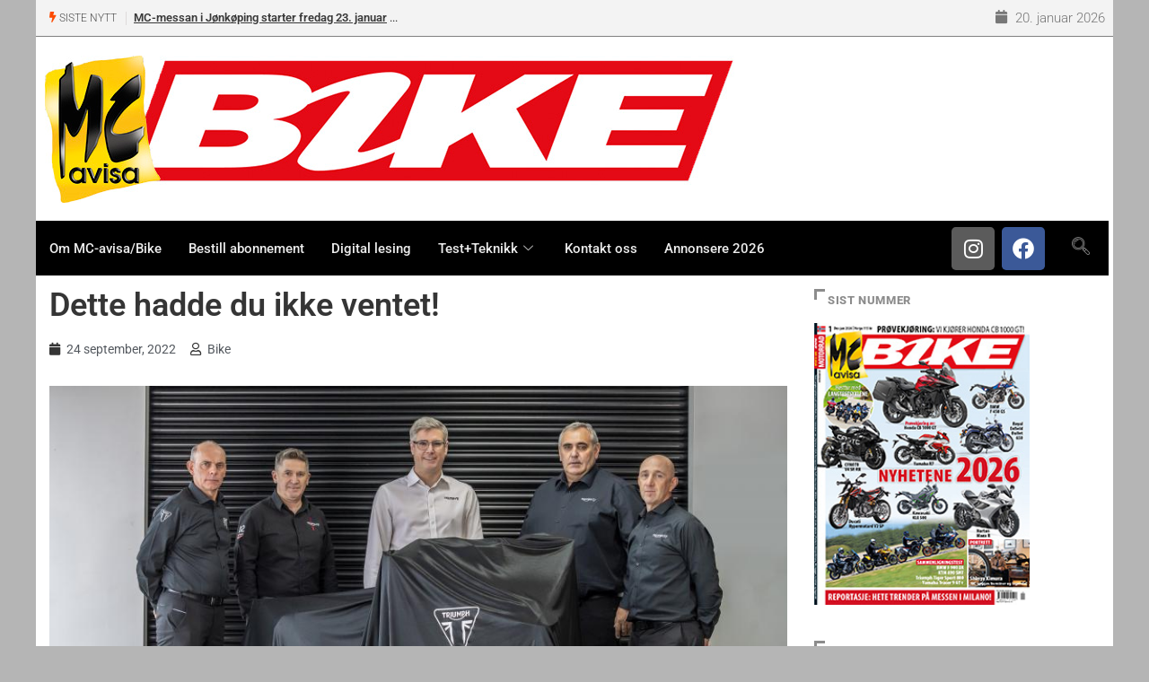

--- FILE ---
content_type: text/html; charset=utf-8
request_url: https://www.google.com/recaptcha/api2/anchor?ar=1&k=6Lca2aMUAAAAALiia3uujxL9ZQL3bwAlHN3D93Er&co=aHR0cHM6Ly93d3cuYmlrZS5ubzo0NDM.&hl=en&v=PoyoqOPhxBO7pBk68S4YbpHZ&size=invisible&anchor-ms=20000&execute-ms=30000&cb=9rk1ck5lbohp
body_size: 48684
content:
<!DOCTYPE HTML><html dir="ltr" lang="en"><head><meta http-equiv="Content-Type" content="text/html; charset=UTF-8">
<meta http-equiv="X-UA-Compatible" content="IE=edge">
<title>reCAPTCHA</title>
<style type="text/css">
/* cyrillic-ext */
@font-face {
  font-family: 'Roboto';
  font-style: normal;
  font-weight: 400;
  font-stretch: 100%;
  src: url(//fonts.gstatic.com/s/roboto/v48/KFO7CnqEu92Fr1ME7kSn66aGLdTylUAMa3GUBHMdazTgWw.woff2) format('woff2');
  unicode-range: U+0460-052F, U+1C80-1C8A, U+20B4, U+2DE0-2DFF, U+A640-A69F, U+FE2E-FE2F;
}
/* cyrillic */
@font-face {
  font-family: 'Roboto';
  font-style: normal;
  font-weight: 400;
  font-stretch: 100%;
  src: url(//fonts.gstatic.com/s/roboto/v48/KFO7CnqEu92Fr1ME7kSn66aGLdTylUAMa3iUBHMdazTgWw.woff2) format('woff2');
  unicode-range: U+0301, U+0400-045F, U+0490-0491, U+04B0-04B1, U+2116;
}
/* greek-ext */
@font-face {
  font-family: 'Roboto';
  font-style: normal;
  font-weight: 400;
  font-stretch: 100%;
  src: url(//fonts.gstatic.com/s/roboto/v48/KFO7CnqEu92Fr1ME7kSn66aGLdTylUAMa3CUBHMdazTgWw.woff2) format('woff2');
  unicode-range: U+1F00-1FFF;
}
/* greek */
@font-face {
  font-family: 'Roboto';
  font-style: normal;
  font-weight: 400;
  font-stretch: 100%;
  src: url(//fonts.gstatic.com/s/roboto/v48/KFO7CnqEu92Fr1ME7kSn66aGLdTylUAMa3-UBHMdazTgWw.woff2) format('woff2');
  unicode-range: U+0370-0377, U+037A-037F, U+0384-038A, U+038C, U+038E-03A1, U+03A3-03FF;
}
/* math */
@font-face {
  font-family: 'Roboto';
  font-style: normal;
  font-weight: 400;
  font-stretch: 100%;
  src: url(//fonts.gstatic.com/s/roboto/v48/KFO7CnqEu92Fr1ME7kSn66aGLdTylUAMawCUBHMdazTgWw.woff2) format('woff2');
  unicode-range: U+0302-0303, U+0305, U+0307-0308, U+0310, U+0312, U+0315, U+031A, U+0326-0327, U+032C, U+032F-0330, U+0332-0333, U+0338, U+033A, U+0346, U+034D, U+0391-03A1, U+03A3-03A9, U+03B1-03C9, U+03D1, U+03D5-03D6, U+03F0-03F1, U+03F4-03F5, U+2016-2017, U+2034-2038, U+203C, U+2040, U+2043, U+2047, U+2050, U+2057, U+205F, U+2070-2071, U+2074-208E, U+2090-209C, U+20D0-20DC, U+20E1, U+20E5-20EF, U+2100-2112, U+2114-2115, U+2117-2121, U+2123-214F, U+2190, U+2192, U+2194-21AE, U+21B0-21E5, U+21F1-21F2, U+21F4-2211, U+2213-2214, U+2216-22FF, U+2308-230B, U+2310, U+2319, U+231C-2321, U+2336-237A, U+237C, U+2395, U+239B-23B7, U+23D0, U+23DC-23E1, U+2474-2475, U+25AF, U+25B3, U+25B7, U+25BD, U+25C1, U+25CA, U+25CC, U+25FB, U+266D-266F, U+27C0-27FF, U+2900-2AFF, U+2B0E-2B11, U+2B30-2B4C, U+2BFE, U+3030, U+FF5B, U+FF5D, U+1D400-1D7FF, U+1EE00-1EEFF;
}
/* symbols */
@font-face {
  font-family: 'Roboto';
  font-style: normal;
  font-weight: 400;
  font-stretch: 100%;
  src: url(//fonts.gstatic.com/s/roboto/v48/KFO7CnqEu92Fr1ME7kSn66aGLdTylUAMaxKUBHMdazTgWw.woff2) format('woff2');
  unicode-range: U+0001-000C, U+000E-001F, U+007F-009F, U+20DD-20E0, U+20E2-20E4, U+2150-218F, U+2190, U+2192, U+2194-2199, U+21AF, U+21E6-21F0, U+21F3, U+2218-2219, U+2299, U+22C4-22C6, U+2300-243F, U+2440-244A, U+2460-24FF, U+25A0-27BF, U+2800-28FF, U+2921-2922, U+2981, U+29BF, U+29EB, U+2B00-2BFF, U+4DC0-4DFF, U+FFF9-FFFB, U+10140-1018E, U+10190-1019C, U+101A0, U+101D0-101FD, U+102E0-102FB, U+10E60-10E7E, U+1D2C0-1D2D3, U+1D2E0-1D37F, U+1F000-1F0FF, U+1F100-1F1AD, U+1F1E6-1F1FF, U+1F30D-1F30F, U+1F315, U+1F31C, U+1F31E, U+1F320-1F32C, U+1F336, U+1F378, U+1F37D, U+1F382, U+1F393-1F39F, U+1F3A7-1F3A8, U+1F3AC-1F3AF, U+1F3C2, U+1F3C4-1F3C6, U+1F3CA-1F3CE, U+1F3D4-1F3E0, U+1F3ED, U+1F3F1-1F3F3, U+1F3F5-1F3F7, U+1F408, U+1F415, U+1F41F, U+1F426, U+1F43F, U+1F441-1F442, U+1F444, U+1F446-1F449, U+1F44C-1F44E, U+1F453, U+1F46A, U+1F47D, U+1F4A3, U+1F4B0, U+1F4B3, U+1F4B9, U+1F4BB, U+1F4BF, U+1F4C8-1F4CB, U+1F4D6, U+1F4DA, U+1F4DF, U+1F4E3-1F4E6, U+1F4EA-1F4ED, U+1F4F7, U+1F4F9-1F4FB, U+1F4FD-1F4FE, U+1F503, U+1F507-1F50B, U+1F50D, U+1F512-1F513, U+1F53E-1F54A, U+1F54F-1F5FA, U+1F610, U+1F650-1F67F, U+1F687, U+1F68D, U+1F691, U+1F694, U+1F698, U+1F6AD, U+1F6B2, U+1F6B9-1F6BA, U+1F6BC, U+1F6C6-1F6CF, U+1F6D3-1F6D7, U+1F6E0-1F6EA, U+1F6F0-1F6F3, U+1F6F7-1F6FC, U+1F700-1F7FF, U+1F800-1F80B, U+1F810-1F847, U+1F850-1F859, U+1F860-1F887, U+1F890-1F8AD, U+1F8B0-1F8BB, U+1F8C0-1F8C1, U+1F900-1F90B, U+1F93B, U+1F946, U+1F984, U+1F996, U+1F9E9, U+1FA00-1FA6F, U+1FA70-1FA7C, U+1FA80-1FA89, U+1FA8F-1FAC6, U+1FACE-1FADC, U+1FADF-1FAE9, U+1FAF0-1FAF8, U+1FB00-1FBFF;
}
/* vietnamese */
@font-face {
  font-family: 'Roboto';
  font-style: normal;
  font-weight: 400;
  font-stretch: 100%;
  src: url(//fonts.gstatic.com/s/roboto/v48/KFO7CnqEu92Fr1ME7kSn66aGLdTylUAMa3OUBHMdazTgWw.woff2) format('woff2');
  unicode-range: U+0102-0103, U+0110-0111, U+0128-0129, U+0168-0169, U+01A0-01A1, U+01AF-01B0, U+0300-0301, U+0303-0304, U+0308-0309, U+0323, U+0329, U+1EA0-1EF9, U+20AB;
}
/* latin-ext */
@font-face {
  font-family: 'Roboto';
  font-style: normal;
  font-weight: 400;
  font-stretch: 100%;
  src: url(//fonts.gstatic.com/s/roboto/v48/KFO7CnqEu92Fr1ME7kSn66aGLdTylUAMa3KUBHMdazTgWw.woff2) format('woff2');
  unicode-range: U+0100-02BA, U+02BD-02C5, U+02C7-02CC, U+02CE-02D7, U+02DD-02FF, U+0304, U+0308, U+0329, U+1D00-1DBF, U+1E00-1E9F, U+1EF2-1EFF, U+2020, U+20A0-20AB, U+20AD-20C0, U+2113, U+2C60-2C7F, U+A720-A7FF;
}
/* latin */
@font-face {
  font-family: 'Roboto';
  font-style: normal;
  font-weight: 400;
  font-stretch: 100%;
  src: url(//fonts.gstatic.com/s/roboto/v48/KFO7CnqEu92Fr1ME7kSn66aGLdTylUAMa3yUBHMdazQ.woff2) format('woff2');
  unicode-range: U+0000-00FF, U+0131, U+0152-0153, U+02BB-02BC, U+02C6, U+02DA, U+02DC, U+0304, U+0308, U+0329, U+2000-206F, U+20AC, U+2122, U+2191, U+2193, U+2212, U+2215, U+FEFF, U+FFFD;
}
/* cyrillic-ext */
@font-face {
  font-family: 'Roboto';
  font-style: normal;
  font-weight: 500;
  font-stretch: 100%;
  src: url(//fonts.gstatic.com/s/roboto/v48/KFO7CnqEu92Fr1ME7kSn66aGLdTylUAMa3GUBHMdazTgWw.woff2) format('woff2');
  unicode-range: U+0460-052F, U+1C80-1C8A, U+20B4, U+2DE0-2DFF, U+A640-A69F, U+FE2E-FE2F;
}
/* cyrillic */
@font-face {
  font-family: 'Roboto';
  font-style: normal;
  font-weight: 500;
  font-stretch: 100%;
  src: url(//fonts.gstatic.com/s/roboto/v48/KFO7CnqEu92Fr1ME7kSn66aGLdTylUAMa3iUBHMdazTgWw.woff2) format('woff2');
  unicode-range: U+0301, U+0400-045F, U+0490-0491, U+04B0-04B1, U+2116;
}
/* greek-ext */
@font-face {
  font-family: 'Roboto';
  font-style: normal;
  font-weight: 500;
  font-stretch: 100%;
  src: url(//fonts.gstatic.com/s/roboto/v48/KFO7CnqEu92Fr1ME7kSn66aGLdTylUAMa3CUBHMdazTgWw.woff2) format('woff2');
  unicode-range: U+1F00-1FFF;
}
/* greek */
@font-face {
  font-family: 'Roboto';
  font-style: normal;
  font-weight: 500;
  font-stretch: 100%;
  src: url(//fonts.gstatic.com/s/roboto/v48/KFO7CnqEu92Fr1ME7kSn66aGLdTylUAMa3-UBHMdazTgWw.woff2) format('woff2');
  unicode-range: U+0370-0377, U+037A-037F, U+0384-038A, U+038C, U+038E-03A1, U+03A3-03FF;
}
/* math */
@font-face {
  font-family: 'Roboto';
  font-style: normal;
  font-weight: 500;
  font-stretch: 100%;
  src: url(//fonts.gstatic.com/s/roboto/v48/KFO7CnqEu92Fr1ME7kSn66aGLdTylUAMawCUBHMdazTgWw.woff2) format('woff2');
  unicode-range: U+0302-0303, U+0305, U+0307-0308, U+0310, U+0312, U+0315, U+031A, U+0326-0327, U+032C, U+032F-0330, U+0332-0333, U+0338, U+033A, U+0346, U+034D, U+0391-03A1, U+03A3-03A9, U+03B1-03C9, U+03D1, U+03D5-03D6, U+03F0-03F1, U+03F4-03F5, U+2016-2017, U+2034-2038, U+203C, U+2040, U+2043, U+2047, U+2050, U+2057, U+205F, U+2070-2071, U+2074-208E, U+2090-209C, U+20D0-20DC, U+20E1, U+20E5-20EF, U+2100-2112, U+2114-2115, U+2117-2121, U+2123-214F, U+2190, U+2192, U+2194-21AE, U+21B0-21E5, U+21F1-21F2, U+21F4-2211, U+2213-2214, U+2216-22FF, U+2308-230B, U+2310, U+2319, U+231C-2321, U+2336-237A, U+237C, U+2395, U+239B-23B7, U+23D0, U+23DC-23E1, U+2474-2475, U+25AF, U+25B3, U+25B7, U+25BD, U+25C1, U+25CA, U+25CC, U+25FB, U+266D-266F, U+27C0-27FF, U+2900-2AFF, U+2B0E-2B11, U+2B30-2B4C, U+2BFE, U+3030, U+FF5B, U+FF5D, U+1D400-1D7FF, U+1EE00-1EEFF;
}
/* symbols */
@font-face {
  font-family: 'Roboto';
  font-style: normal;
  font-weight: 500;
  font-stretch: 100%;
  src: url(//fonts.gstatic.com/s/roboto/v48/KFO7CnqEu92Fr1ME7kSn66aGLdTylUAMaxKUBHMdazTgWw.woff2) format('woff2');
  unicode-range: U+0001-000C, U+000E-001F, U+007F-009F, U+20DD-20E0, U+20E2-20E4, U+2150-218F, U+2190, U+2192, U+2194-2199, U+21AF, U+21E6-21F0, U+21F3, U+2218-2219, U+2299, U+22C4-22C6, U+2300-243F, U+2440-244A, U+2460-24FF, U+25A0-27BF, U+2800-28FF, U+2921-2922, U+2981, U+29BF, U+29EB, U+2B00-2BFF, U+4DC0-4DFF, U+FFF9-FFFB, U+10140-1018E, U+10190-1019C, U+101A0, U+101D0-101FD, U+102E0-102FB, U+10E60-10E7E, U+1D2C0-1D2D3, U+1D2E0-1D37F, U+1F000-1F0FF, U+1F100-1F1AD, U+1F1E6-1F1FF, U+1F30D-1F30F, U+1F315, U+1F31C, U+1F31E, U+1F320-1F32C, U+1F336, U+1F378, U+1F37D, U+1F382, U+1F393-1F39F, U+1F3A7-1F3A8, U+1F3AC-1F3AF, U+1F3C2, U+1F3C4-1F3C6, U+1F3CA-1F3CE, U+1F3D4-1F3E0, U+1F3ED, U+1F3F1-1F3F3, U+1F3F5-1F3F7, U+1F408, U+1F415, U+1F41F, U+1F426, U+1F43F, U+1F441-1F442, U+1F444, U+1F446-1F449, U+1F44C-1F44E, U+1F453, U+1F46A, U+1F47D, U+1F4A3, U+1F4B0, U+1F4B3, U+1F4B9, U+1F4BB, U+1F4BF, U+1F4C8-1F4CB, U+1F4D6, U+1F4DA, U+1F4DF, U+1F4E3-1F4E6, U+1F4EA-1F4ED, U+1F4F7, U+1F4F9-1F4FB, U+1F4FD-1F4FE, U+1F503, U+1F507-1F50B, U+1F50D, U+1F512-1F513, U+1F53E-1F54A, U+1F54F-1F5FA, U+1F610, U+1F650-1F67F, U+1F687, U+1F68D, U+1F691, U+1F694, U+1F698, U+1F6AD, U+1F6B2, U+1F6B9-1F6BA, U+1F6BC, U+1F6C6-1F6CF, U+1F6D3-1F6D7, U+1F6E0-1F6EA, U+1F6F0-1F6F3, U+1F6F7-1F6FC, U+1F700-1F7FF, U+1F800-1F80B, U+1F810-1F847, U+1F850-1F859, U+1F860-1F887, U+1F890-1F8AD, U+1F8B0-1F8BB, U+1F8C0-1F8C1, U+1F900-1F90B, U+1F93B, U+1F946, U+1F984, U+1F996, U+1F9E9, U+1FA00-1FA6F, U+1FA70-1FA7C, U+1FA80-1FA89, U+1FA8F-1FAC6, U+1FACE-1FADC, U+1FADF-1FAE9, U+1FAF0-1FAF8, U+1FB00-1FBFF;
}
/* vietnamese */
@font-face {
  font-family: 'Roboto';
  font-style: normal;
  font-weight: 500;
  font-stretch: 100%;
  src: url(//fonts.gstatic.com/s/roboto/v48/KFO7CnqEu92Fr1ME7kSn66aGLdTylUAMa3OUBHMdazTgWw.woff2) format('woff2');
  unicode-range: U+0102-0103, U+0110-0111, U+0128-0129, U+0168-0169, U+01A0-01A1, U+01AF-01B0, U+0300-0301, U+0303-0304, U+0308-0309, U+0323, U+0329, U+1EA0-1EF9, U+20AB;
}
/* latin-ext */
@font-face {
  font-family: 'Roboto';
  font-style: normal;
  font-weight: 500;
  font-stretch: 100%;
  src: url(//fonts.gstatic.com/s/roboto/v48/KFO7CnqEu92Fr1ME7kSn66aGLdTylUAMa3KUBHMdazTgWw.woff2) format('woff2');
  unicode-range: U+0100-02BA, U+02BD-02C5, U+02C7-02CC, U+02CE-02D7, U+02DD-02FF, U+0304, U+0308, U+0329, U+1D00-1DBF, U+1E00-1E9F, U+1EF2-1EFF, U+2020, U+20A0-20AB, U+20AD-20C0, U+2113, U+2C60-2C7F, U+A720-A7FF;
}
/* latin */
@font-face {
  font-family: 'Roboto';
  font-style: normal;
  font-weight: 500;
  font-stretch: 100%;
  src: url(//fonts.gstatic.com/s/roboto/v48/KFO7CnqEu92Fr1ME7kSn66aGLdTylUAMa3yUBHMdazQ.woff2) format('woff2');
  unicode-range: U+0000-00FF, U+0131, U+0152-0153, U+02BB-02BC, U+02C6, U+02DA, U+02DC, U+0304, U+0308, U+0329, U+2000-206F, U+20AC, U+2122, U+2191, U+2193, U+2212, U+2215, U+FEFF, U+FFFD;
}
/* cyrillic-ext */
@font-face {
  font-family: 'Roboto';
  font-style: normal;
  font-weight: 900;
  font-stretch: 100%;
  src: url(//fonts.gstatic.com/s/roboto/v48/KFO7CnqEu92Fr1ME7kSn66aGLdTylUAMa3GUBHMdazTgWw.woff2) format('woff2');
  unicode-range: U+0460-052F, U+1C80-1C8A, U+20B4, U+2DE0-2DFF, U+A640-A69F, U+FE2E-FE2F;
}
/* cyrillic */
@font-face {
  font-family: 'Roboto';
  font-style: normal;
  font-weight: 900;
  font-stretch: 100%;
  src: url(//fonts.gstatic.com/s/roboto/v48/KFO7CnqEu92Fr1ME7kSn66aGLdTylUAMa3iUBHMdazTgWw.woff2) format('woff2');
  unicode-range: U+0301, U+0400-045F, U+0490-0491, U+04B0-04B1, U+2116;
}
/* greek-ext */
@font-face {
  font-family: 'Roboto';
  font-style: normal;
  font-weight: 900;
  font-stretch: 100%;
  src: url(//fonts.gstatic.com/s/roboto/v48/KFO7CnqEu92Fr1ME7kSn66aGLdTylUAMa3CUBHMdazTgWw.woff2) format('woff2');
  unicode-range: U+1F00-1FFF;
}
/* greek */
@font-face {
  font-family: 'Roboto';
  font-style: normal;
  font-weight: 900;
  font-stretch: 100%;
  src: url(//fonts.gstatic.com/s/roboto/v48/KFO7CnqEu92Fr1ME7kSn66aGLdTylUAMa3-UBHMdazTgWw.woff2) format('woff2');
  unicode-range: U+0370-0377, U+037A-037F, U+0384-038A, U+038C, U+038E-03A1, U+03A3-03FF;
}
/* math */
@font-face {
  font-family: 'Roboto';
  font-style: normal;
  font-weight: 900;
  font-stretch: 100%;
  src: url(//fonts.gstatic.com/s/roboto/v48/KFO7CnqEu92Fr1ME7kSn66aGLdTylUAMawCUBHMdazTgWw.woff2) format('woff2');
  unicode-range: U+0302-0303, U+0305, U+0307-0308, U+0310, U+0312, U+0315, U+031A, U+0326-0327, U+032C, U+032F-0330, U+0332-0333, U+0338, U+033A, U+0346, U+034D, U+0391-03A1, U+03A3-03A9, U+03B1-03C9, U+03D1, U+03D5-03D6, U+03F0-03F1, U+03F4-03F5, U+2016-2017, U+2034-2038, U+203C, U+2040, U+2043, U+2047, U+2050, U+2057, U+205F, U+2070-2071, U+2074-208E, U+2090-209C, U+20D0-20DC, U+20E1, U+20E5-20EF, U+2100-2112, U+2114-2115, U+2117-2121, U+2123-214F, U+2190, U+2192, U+2194-21AE, U+21B0-21E5, U+21F1-21F2, U+21F4-2211, U+2213-2214, U+2216-22FF, U+2308-230B, U+2310, U+2319, U+231C-2321, U+2336-237A, U+237C, U+2395, U+239B-23B7, U+23D0, U+23DC-23E1, U+2474-2475, U+25AF, U+25B3, U+25B7, U+25BD, U+25C1, U+25CA, U+25CC, U+25FB, U+266D-266F, U+27C0-27FF, U+2900-2AFF, U+2B0E-2B11, U+2B30-2B4C, U+2BFE, U+3030, U+FF5B, U+FF5D, U+1D400-1D7FF, U+1EE00-1EEFF;
}
/* symbols */
@font-face {
  font-family: 'Roboto';
  font-style: normal;
  font-weight: 900;
  font-stretch: 100%;
  src: url(//fonts.gstatic.com/s/roboto/v48/KFO7CnqEu92Fr1ME7kSn66aGLdTylUAMaxKUBHMdazTgWw.woff2) format('woff2');
  unicode-range: U+0001-000C, U+000E-001F, U+007F-009F, U+20DD-20E0, U+20E2-20E4, U+2150-218F, U+2190, U+2192, U+2194-2199, U+21AF, U+21E6-21F0, U+21F3, U+2218-2219, U+2299, U+22C4-22C6, U+2300-243F, U+2440-244A, U+2460-24FF, U+25A0-27BF, U+2800-28FF, U+2921-2922, U+2981, U+29BF, U+29EB, U+2B00-2BFF, U+4DC0-4DFF, U+FFF9-FFFB, U+10140-1018E, U+10190-1019C, U+101A0, U+101D0-101FD, U+102E0-102FB, U+10E60-10E7E, U+1D2C0-1D2D3, U+1D2E0-1D37F, U+1F000-1F0FF, U+1F100-1F1AD, U+1F1E6-1F1FF, U+1F30D-1F30F, U+1F315, U+1F31C, U+1F31E, U+1F320-1F32C, U+1F336, U+1F378, U+1F37D, U+1F382, U+1F393-1F39F, U+1F3A7-1F3A8, U+1F3AC-1F3AF, U+1F3C2, U+1F3C4-1F3C6, U+1F3CA-1F3CE, U+1F3D4-1F3E0, U+1F3ED, U+1F3F1-1F3F3, U+1F3F5-1F3F7, U+1F408, U+1F415, U+1F41F, U+1F426, U+1F43F, U+1F441-1F442, U+1F444, U+1F446-1F449, U+1F44C-1F44E, U+1F453, U+1F46A, U+1F47D, U+1F4A3, U+1F4B0, U+1F4B3, U+1F4B9, U+1F4BB, U+1F4BF, U+1F4C8-1F4CB, U+1F4D6, U+1F4DA, U+1F4DF, U+1F4E3-1F4E6, U+1F4EA-1F4ED, U+1F4F7, U+1F4F9-1F4FB, U+1F4FD-1F4FE, U+1F503, U+1F507-1F50B, U+1F50D, U+1F512-1F513, U+1F53E-1F54A, U+1F54F-1F5FA, U+1F610, U+1F650-1F67F, U+1F687, U+1F68D, U+1F691, U+1F694, U+1F698, U+1F6AD, U+1F6B2, U+1F6B9-1F6BA, U+1F6BC, U+1F6C6-1F6CF, U+1F6D3-1F6D7, U+1F6E0-1F6EA, U+1F6F0-1F6F3, U+1F6F7-1F6FC, U+1F700-1F7FF, U+1F800-1F80B, U+1F810-1F847, U+1F850-1F859, U+1F860-1F887, U+1F890-1F8AD, U+1F8B0-1F8BB, U+1F8C0-1F8C1, U+1F900-1F90B, U+1F93B, U+1F946, U+1F984, U+1F996, U+1F9E9, U+1FA00-1FA6F, U+1FA70-1FA7C, U+1FA80-1FA89, U+1FA8F-1FAC6, U+1FACE-1FADC, U+1FADF-1FAE9, U+1FAF0-1FAF8, U+1FB00-1FBFF;
}
/* vietnamese */
@font-face {
  font-family: 'Roboto';
  font-style: normal;
  font-weight: 900;
  font-stretch: 100%;
  src: url(//fonts.gstatic.com/s/roboto/v48/KFO7CnqEu92Fr1ME7kSn66aGLdTylUAMa3OUBHMdazTgWw.woff2) format('woff2');
  unicode-range: U+0102-0103, U+0110-0111, U+0128-0129, U+0168-0169, U+01A0-01A1, U+01AF-01B0, U+0300-0301, U+0303-0304, U+0308-0309, U+0323, U+0329, U+1EA0-1EF9, U+20AB;
}
/* latin-ext */
@font-face {
  font-family: 'Roboto';
  font-style: normal;
  font-weight: 900;
  font-stretch: 100%;
  src: url(//fonts.gstatic.com/s/roboto/v48/KFO7CnqEu92Fr1ME7kSn66aGLdTylUAMa3KUBHMdazTgWw.woff2) format('woff2');
  unicode-range: U+0100-02BA, U+02BD-02C5, U+02C7-02CC, U+02CE-02D7, U+02DD-02FF, U+0304, U+0308, U+0329, U+1D00-1DBF, U+1E00-1E9F, U+1EF2-1EFF, U+2020, U+20A0-20AB, U+20AD-20C0, U+2113, U+2C60-2C7F, U+A720-A7FF;
}
/* latin */
@font-face {
  font-family: 'Roboto';
  font-style: normal;
  font-weight: 900;
  font-stretch: 100%;
  src: url(//fonts.gstatic.com/s/roboto/v48/KFO7CnqEu92Fr1ME7kSn66aGLdTylUAMa3yUBHMdazQ.woff2) format('woff2');
  unicode-range: U+0000-00FF, U+0131, U+0152-0153, U+02BB-02BC, U+02C6, U+02DA, U+02DC, U+0304, U+0308, U+0329, U+2000-206F, U+20AC, U+2122, U+2191, U+2193, U+2212, U+2215, U+FEFF, U+FFFD;
}

</style>
<link rel="stylesheet" type="text/css" href="https://www.gstatic.com/recaptcha/releases/PoyoqOPhxBO7pBk68S4YbpHZ/styles__ltr.css">
<script nonce="vqpzBVXWj3RqrseB0049Mg" type="text/javascript">window['__recaptcha_api'] = 'https://www.google.com/recaptcha/api2/';</script>
<script type="text/javascript" src="https://www.gstatic.com/recaptcha/releases/PoyoqOPhxBO7pBk68S4YbpHZ/recaptcha__en.js" nonce="vqpzBVXWj3RqrseB0049Mg">
      
    </script></head>
<body><div id="rc-anchor-alert" class="rc-anchor-alert"></div>
<input type="hidden" id="recaptcha-token" value="[base64]">
<script type="text/javascript" nonce="vqpzBVXWj3RqrseB0049Mg">
      recaptcha.anchor.Main.init("[\x22ainput\x22,[\x22bgdata\x22,\x22\x22,\[base64]/[base64]/[base64]/KE4oMTI0LHYsdi5HKSxMWihsLHYpKTpOKDEyNCx2LGwpLFYpLHYpLFQpKSxGKDE3MSx2KX0scjc9ZnVuY3Rpb24obCl7cmV0dXJuIGx9LEM9ZnVuY3Rpb24obCxWLHYpe04odixsLFYpLFZbYWtdPTI3OTZ9LG49ZnVuY3Rpb24obCxWKXtWLlg9KChWLlg/[base64]/[base64]/[base64]/[base64]/[base64]/[base64]/[base64]/[base64]/[base64]/[base64]/[base64]\\u003d\x22,\[base64]\\u003d\\u003d\x22,\x22wpbDnsK7wpXDksKAwrXCl15uNxzCl8OIfcKmFUl3woJBwr/ChMKZw7/DiSzCksKlwoPDhwtpEVMBJHjCoUPDisOiw51swrYfE8Kdwq/[base64]/DhcKWw4YhXxZXwoJSFDLCqy7Cgy3ChBl0w4ANXsKWwrPDohpFwrF0OUHDvzrCl8KQDVFzw5gdVMKhwrM0RMKRw7A4B13CjnDDvBBOwo3DqMKow5MIw4d9DD/DrMOTw6/DoxM4wrLCuj/[base64]/[base64]/DkMKBwqRdIHzDg35pw6dUw4LDsXEBw6IEe1VOVXnClyAuP8KTJMKbw6hqQ8Oqw7/[base64]/DicOmwrkIw4YxecKGEU7Cq8KOLcOvwo3DpzMewp/DrsKXJSkSecO/JGgbTsOda0nDo8KNw5XDiXVQOywAw5rCjsOlw6Bwwr3DpETCsSZpw4jCvgduw65RZxMQQ3rCpcKww5fChcKew5MRNwfCkg8Lwr9+CMKmQ8KZwojCvCIxfALChW7DjH88w5wzw7/[base64]/[base64]/CoQQsQG/DhhHDisKAL8KLMDQtw4I8cRPCn1Z+wqYzw6TDicKbNULCqG7Dh8KDTsKVYsO0wr84UcOMAMK/KRDDvG1dcsOHwpHCkj0Qw4TDhcOLesKUbMKDJFBdw5lrw7hzw5M2MyMdJEXCszXCicOxDTE7w7/Ci8OswrLCtFRLwooVwrXDry/Dkj8KwrTClMODE8OUB8Kqw5k3V8K3wo4zwqbCrcKtTAEnZ8KwBMK5w4zDqVoGw5Z3wprCrWzDjnNWTMKlw5gHwoUgL0XDpsO8cmTDulx8dcKDVlDDuXjCmHjDmQVpF8KDN8Kbw7rDgMK9w6TDjsKUG8KDw7/CjRvDs2TDgSh3wpJhw5RFwr5yIMKGw63DoMOQJ8KYw7vCnDLDoMKUbcOJwrrDvsOrw5LCqsKDw7tew4spwoIlbjrDhi/DiVsWTcKlDsKfW8O/w6bDhh1pw7FMZgvCjhkJw6gfFQ/DncKJwpnDocOEwpzDmy0dw6fCoMOvW8Olw7llw4c/H8K8w5BcGsKnwq7DtnLCq8K4w6nCmjcQNsK5wpZuFBLDpsK/J27DpsO/MnV/VSTDo27CnmFCw4EvdsKtUMOHw5TCt8KiLVrDksO/wqHDvsKtw7F+w7dzfMK1wr/CvsKlw6rDs2bCm8K/CSx7a3PDtMOewpAJLwE7wqPDkW5wasKOw6M8UcKCemXChxPCsmDDsW8YJSHDicOQwpJ0LcOyQzjCicKsM1h0wqjDlMKtwoPDonvDq1pcw6UoXcKAFsOnZQI4wprCgw3DosObAF/[base64]/w7jCq8KeAcOvfhLCmTzDpMO3wr/DghjDlcO1wqEtFSPDqiRDwq8DBsOWw6UuwrVGL27CrcOAXMOpwpAQRhcAw5bCscOCGgnCl8Olw77Dg2XDpcK6AGZJwrJLw5wqbcOWw7J6Sl7CiDVNw7UfacORV1/CmTXCiyfCr1UZX8KSGsOQLcOBesKHNsO9wpdQe3EnZh7Ci8K0OxHDusKvw4rCoE3CgsOqw6p1RRnCsXHCulR2woEPUsKxacOIwpVPV3Q/QsKSwrp+B8K3ehnDpwXDugc6KQg/eMKYwod6QcKfwpBlwpZTw5/[base64]/DhzfDhy95wqzCtjtdwpTDr8O6D8OTf8KQACbDknLDisOjDsKIwpRxw4/CicKkwonDr0kPGsOTPXHCgXPCmlnCinDCuFwnwqwuPsKzw5DDpcKKwo9gXWHCtH1GFVjDq8OGW8K8fSliwo4TQcOGbsOLwrLCssOkCBfCisKvw5TDt258w6LCqcOcEMKfY8KGDWPCmcKsd8KAahYpwrhNwpPCj8OTG8OsAMOEwo/Cry3CvlEnw5TChwPDsiJ4w4rChwASw6BbXmAWw50Bw6BcC0LDlTXChcKjw7TCvFjCtcKjEMOkAUgwI8KKJMKAwqfDj2HCicO8JsKwLxrCscK6wp/DgMKEDA/CosO/[base64]/DgsOEw7DDrUnDuD7Cpl/[base64]/[base64]/wpAYwp7CkQUKeg0yQMKvwofDnWnCs8K5wqnDnyTDsHHCmU4Ewo/DpQZ3woXDlQM/Z8OeI24La8KFU8K2GjrDgMKWD8O4wofDlMKDMw5mwoJtRwZdw5Ndw4LCqcOCw47DjC7Du8K3w6pObcODTULCmsOCcGBdwoTCtnDCn8KfMsKtWmtyGh/DmsONw4TCnUrCuyfDm8Osw7IBJMOCwqTCojfCsQgOw4NDB8Krwr3Cn8KLw4jDpMODaBfDp8OoRzDDujFjBMKHw40bL2R6DyEDw6phw5AzYHYYwprDmsOxNWjCsRhDesOfQQHDuMOrX8KGwo4hPybDv8OdJwvCosKFBVg/VMOIEsKgEcK2w47DusOrw75ZRcOgW8Ohw60FC23DlMK/cVnDqy90wqIWw4hnC1zCr2l6wpciawXCkQbCj8ONwrc4w4lkP8KTIcK7fMOvYsOww4zDi8OdwobCpyYkwoQoJGM7SAkwWsKLf8KZcsKcdsKIIzdfwqIOwofCtMKuNcOYVMO/wrNEJsOIwos/w6vCicOdwrJ2w6ARwrTDpTAxSw/[base64]/wqMvAjgvw6gXfCnCo0bDkVQbw4XDn8KfEjPCiCMsRMOWPsOfwoHDniARw7piw6XCoxpODsOTwpPCq8OOwp/[base64]/CgsOnOcKCwqXCvQbDv8KCwrkGI8KYG30pw77CrsOtwojCnUbDrj51w5HDmQwCw4JGwrnCrsOKEFLCmMKBw7hvwr3DgS9afwjCujDDscKpw77DuMKLBsKpwqd3GsOlwrTDkMOPShPDu0jCsnVNwrDDnArDp8KmPShNAWbCjMOAaMKbYQrCvhDCp8KrwrMLwqDCoS/Dn3A3w4nDg2fCmBDDosOMXMK/w5XDh30KPTLCmE80CcORTsKbVEUOIX/DoG8TdETCpycgw7ZSwrbCr8KwS8ODwoTCo8O/[base64]/Dsg4Vw4bCt2nDjsKGScKJwocSwr3CnsKwV8OQScKmwr9Ce3bCvR5TGcKbVsOVMMK7wrIoADTCmcOub8Kyw5jCvcO1wpw2YS1bw53CvMKtCcODwqQpbwjDsC7Cg8KKQ8ORBmcqw6zDp8Kuw7o9Y8OZw5hkH8O2w5FnNsKiw6FlE8KHaRocwrdIw6/CnsKUwp7CsMKwT8O/wqnDn19Xw5HCh2zCn8K6c8KqM8OtwrIZTMKQFMKQwrcEesOvw7LDmcO5RAAOw5xwKcOmwpZJw7VUwr3DnzjCsX/CusKdwp3Cu8KJwpjCqnLClsKaw7vCusK0csKlQDVfBnE0LWbCkQcvw4vCniHCoMO3XVIVVMKBChPCoRnClTrDocObMsKBehnDtcK6VD3CgcOtHcOfdkHCplnDowTDpTl9I8KhwpInwrrCssK/w5XChF7Cq001JANVBnFbSsK2BBB5wpDCrMKbECk+BMOwcjtGwrTDpMOvwrtuw5HDkXzDsRHCosKJHmjDjXUmNEYKPBIfw6QVw47CgCDCu8O3wp/[base64]/wqjDuCvCkFfDrU1kSg/[base64]/b8OCwpE7GMOpGcK2w6NQw77ClcK4w67DtwbDgsOObcKHZxpjYSbDn8OERMOsw6XCk8Kawo9sw7rDuTVnIxPCmHUUb2EmAHsnw4MoFcOXwrdmKyLCgCvDucOowr91wrZIFsKHZE/DgAQGXcOtTTtUwo/CscO/[base64]/DrhUGTUQbw617wqrDj8KvwqkMFcOmwqDDkBsxwq7DkUfDkBHDjcKrw78Dwp0LQlp+wpFDOsOOw4E3aV3Ds0rCpkFow4l3woplSBDDuRnDu8Kqwp5/HcORwrHCocK4SCYCw5xzbh5jw4kUJcK/[base64]/[base64]/Cu0YXw7M3AcKdBQfCosODwprCqcOfeMKNWsK+PFt0w4pnwqcvI8O3w5/Dk0HDpTxVEsKxJ8KZwqTDrMOzwqbCpsOsw4DCg8KJccKXDxw0OMKON2rDjMKUw6gAfxUzDXLDpMKXw4TDnxBEw7Zbw4sTYxrClsOAw5HCh8KxwqpBOMKewq/[base64]/DmcOgwo/[base64]/DmMKIwofCgA7Dl3xELjzCjBsPw7d1w64IwozCgR/[base64]/Dl8OJwpZ3STjCjcOOQC1Jwp3DkMKawp8Pw5HCoDkrw7gBwqVINFXDihgqw4rDtsOJD8Kcw6JKFR1OAwvCrMKSPVHCisOTJUl7wpjCgHxUw6nCmsOQccOzw7rCrMO4fEw1JcOLwoYdZ8OnUEAfYMOKw5fCjcOhw5fCs8KgEsKfwpQNKcK/wpTCjQfDpcOnZjPDixtDwrp/wr/CkcORwqNhYG/DnsOxMzh2EUd4wqHDrE1Iw6PChcKbdsOPETZVw7UEFMKBw7/DicOKwpvDu8K6GEpZWx9DASQQw6fCqQRgJcOjw4MLwpd8Z8KoFMK1Z8KBw5zDmsK6MMO+wpjCusKLwrovw5Vtw4wIEsKwbAMwwrPDisOWw7HChsKdwrjConvDpy/Cg8O4woFWw4nCiMOCc8K3wqZUUsOFw7HCox0iXMO4wqQtw4YwwpjDocKRwoBuCsKDbcK4wofCihjCpW3Ds1hcRGEEOG/[base64]/DigUjw7PCucO5X8O3bMO4w5wuY1Now6zDgMOXwrAQL2vDrsKOwrXCuWcwwrrDg8KhUXTDnMKECHDClcOQKTTCkVYcw7zCnDvDn2d4w6p5IsKLIVplwrXCpcKXworDkMK/w6jDt0ZiMcKew7/DqcKHOWxZw5rDtWhUwprDnnVLwoTDvsOCUj/DsDTDlMKHfRlww5PCqsOuw5UrwrPCnMKFw7l2w47DgcOEN21TMglQCcO4w4XDqT1vw7whMAnDn8OXe8OsTsO2UR5JworDlhNWw6zCjzbDpcOew7I1PsK/wqF5VsK/bMKUw5kOw47DlMOWfxbCjcKJw7DDl8OYw6jChsKKRQ4Uw5sjElvDscKuwp/[base64]/DtsK9wpzDqG3DlcOHRsKvL8KhDsK0w7TDrMK6w4fClWjCvxsjHXFgR1/DnMOiTsO8IsKGL8K9woMMfmJeZHPCrinCkH4Iwq/[base64]/[base64]/DmnPDqw9NwqzCqcO3FMO1wqdgwp9vYHAqwrwjG8Kkw6IbFmkJwrtzwrHCiRjDjMKhFH9Bw7zCpTA1esOywrLDnMOiwpbCgm7DsMKzSg1VwpTDvDNlMMOIw5lYwofDpcKvw5A9w5MywoXCp1sQZ3HCmMKxCyJQwr7CrMKwBAsjwo3Cs3DClxsALyPCiHM/[base64]/TWROCMKVdMOMworCgiLCisKOw4UfwonDhQrDm8OVWMOHMsOoLjZoaXojw5QqbFrCiMK3UGYew6HDgVtxbcOdfnfDiD7DtkMoJcOLHQ/Dh8OUwrbCtnk3wq/DpgQ2H8OqNlEBX13CvsKAwpNmWjjDucOYwrLCv8Klw5gHwqnDvMOaw5bDtUTDrcKHw5LClzbCpsKTw43DvMOSMhfDrMKUOcOmwoA+bMKxGsOZMMK2JmAlwow/EcObSWvChUbDoWDCs8OETz/CpVjCgMOqwoPCnkXCqcKvwp1OKDQJwpZxwpQQwo/DhsKXUMOnAMKnDSvDrcKUcMOQaDlswpPCo8KYwpvDgsOEwojDmcKmwppiw57CrsKWScOGH8Ktw5BIw7BqwogIIzbDvsOkLcKzw40ewr4xwr0fe3Zyw7J/wrAnI8OwWWtiwrvCqMKsw5DCpcOmMBrDuQPDkg3DpQfCs8KnMMO7Iy/[base64]/Ck3jCrCkgVAcPw6zDq3jCu3ZvQHkseFE3FMKfw74dRiXCmsKAwq4jwoAnUMOJBsKBGD5wGcO6wqBtwpJ2w7jCiMORBMOkCmDDlcOZAMKkwqPCj2RWw7DDnWfCiw7Cj8OFw4vDqcODwoEaw7MdEw4VwqV/[base64]/B8K8wovCkMOnNMKWwqnDucOew6vCmm/CmCFBGWvDhMKcJ31EwobCusKfwotHw4XDtMKTw7fCr08TWmk6w7gywqLCrUAtw644wpQDw5zClsKpVMKKTMK6wqLCtMKDw53ChlpbwqvCiMKXAV8yP8KPex/DnT3DlgPCoMK1DcKCw7/DjsKhdn/CksO6w64JPMOIw4vDlkbDqcKaG0zCiEvCqFnCqV/CisOkwqtgw7jCuGnDhHdEw6kyw75bdsKMRsKZwq0uwq56wpnCqX/[base64]/[base64]/Cqg45wr/CpjAHbMOBw6fCiMKlw7nDsH1IDWbDmsOfehV/RMKVGyTCvVXCtsOMZFrCnnMGBQDCpB/DkMORw6PDrsObPTXCshhGw5PDsH4uwo/CmMKPw7J6wr7DkAdMRTrCs8Ojw5FZO8OtwozDgnzDicOdWhbCgW1BwqjCqcKnwoc4wpw8E8OPDUd/S8KXwqkhPsObbMOXwqfCvMOlw5PDsAoMFsKvdcKgcjLCjUZNwqknwog9QMORwqDCrBfCqCZWScKsbcKBwp4SMU4sHQEIQsKbwo3CrH3Di8Kywr3CoC5BDT42YBZ2wqMuw7TDg3l8wq/[base64]/w6BHCsKPw7NgEGDDkcO0w4rDrsKAX8O1wodTeDjCjRXCv8O8S8OUw5LDvMK/wpvCksOWwqzDtUJawowOVnrCg192UnLDiiLCnsO8w7fDjGwOwrB7w5EZwoQ9asKNDcO/Di3DlMKYw4xlLxh4ZMOfDhM9BcK+woZaLcOWFMOEUcKWLBjDpk5yLcKJw4Mdwp/DiMKewrPDlcKrYTkuwrRpDMOywqfDl8OLNsOAIsKTw6N5w6lnwoPDpn3CgcKzH04ZdWXDiV/CiUosdyNOcl/CkSfDj0jCjsOrWAVYUsKbwo7CuErCkgLCv8KJwrjClcKZwrBFw5YrB1rDl33ChxDDlQ/DlSXCqcOfJMKebsKXw5DDiHsuCFzCuMOJw7paw6tecxfCnx4ZIQdWw6ZbH0Znwoouw7vCkcOQwohDR8KUwqZBBhMMJWfDnMKMa8OUdMObAT5lwpYFDMKbfDpYwqoPwpVCw67DksKHwoQsQlrCuMK3w4vDkSB/[base64]/DscORw4bClMKXw69Ywo58Q09GEgTCjQzCoUXDr3fCisKPbcO+V8OzLXPDmsOoTibDh0Zuc0fDmcK2KcOzwocrFk8scsKVMMOqwpAaCcKEw6PDsBNzIQDCtjpowqgTw7DClljDtQ5Nw6towqbCnF/[base64]/Um7DpcOkXMKCwrIfacKybMK/[base64]/wo/DhhYjw4nCgnNYQMO4w6QKKEAzwr7DssOsIcK0CRdXd0/DqMOrw7Nxw6jCn1jCo0TDhQPDvX4twoDDpsOSwqo3H8ORwrrCpcOEw6YtfcKJworCusKJeMOza8OywqdEGi1VwrDDklrDvsOzR8Kbw6I1wrFpMsOTXMOiwqYXw6wrEA/DiFlSw4DCilALw5FfYCLCucKOwovCkGvCrxxJTMOiTwjCpcOYwofCgMO8woHCs38fPMOwwqAXbCPCv8OlwrQlNzwBw4fCtcKAOMOBw6dLawvCr8KMw7oZw4QJE8KKw4HDvMKDwqfCr8OCPWbDpVN2LH/DvVB6Tzw+R8Orw6h4aMKMUsOYUcOGw5RbQsKXw71tFMKGWsOcZGYfwpDCt8KxccKmSCcaHcKzb8OXw5/[base64]/CpwVew6bCvcK7w6nCqEgNw5dZwqNTQ8KVw7DCsT/CuXjChMODV8Kbw4zDtMKEOcO/wrHDn8O1wp8jw5pIWlPDk8K+MShswqzCnsOQwpnDhsKHwqtywqXDvcO2wrJQw6XCnMK/woPCo8KwexsnFDPDicOkQMKZejPDgD0ZDkXCgQNgw7/Csg/CicOZwq8EwqcBY39lZ8KAw4suBGsOwqrCphMiw5HDgsKJTTtswq9nw5PDvcOQNcONw6zDiEtaw5nDksOXAnTCgMKYw6vCvTgjKU9ow7QvE8K6eArClAPDrMKKAMKFO8OiworDlyHCk8OlZsKmwpDDm8KUDsOGwpYpw57DjRJ5XMKEwrMJEAjCpl/[base64]/DssO7HsKMFgEpw4/[base64]/Drl/Dk8Kyw5jDtX/Ct8KQSEoZw4PDlkwWYSEOVU5GLRdew7/DqWNZP8OzacKTAxMjRcK/wqHDgUVSLE7ClgRGYVYuF1/Cu1PDvjPCpSbCkMK6HMO5b8KwHMKkP8KubWIVExx3YMKhC3wdw5TDi8OrZ8ObwrZww7Ihw6nDiMOww58ewp/[base64]/[base64]/CsMO6w79OdMKVd3vDkznCkMK1b3LCpnLDqyYxRsO3R34kZm/Dl8OCw6EkwoYZbMOZw6DCsmbDgsOaw6YvworCsXrDmgQ+YkzCl1EWVMKeOsK8A8Oia8O3N8O3VWDCvsKMLMO1wpvDuMK5JsOpw5tXBjfCk1/DiADCvMOow65JAGTCsBDCun5ewpN3w7dwwq19UWxcwpktM8Ozw7l2wqxuPXzCisOew5/DqMO5woowTi7DvyIcNcOudMO3w7YrwpLCjsOeOcO5w7jDsHTDnTTCoETCkEvDs8KAJGLDmBhDPnTDnMOPwobDs8KnwoPDg8OGwqLDvAdbegRhwovDrTk2VFI6AFw5cMO9woDCrBUkwpvDgDVpwrR/ZMONEMKkw7TCpcOnBhjDoMKlKk8bwpDDtcOCUTkDw7d6a8Kqw4nDnsOvwp8Tw6l8w6nCtcK8NsONJ0g2M8OWwr4pw6rCmcKaVcOvwp/[base64]/Dt8OBwoPDgn8awqgaAsOgwpXCq0stw4fDj8Ksw7FbwqLDjXzDnFLDsEjCusOPwp7DgCfDrMKoQMOLWgvDpcO/B8KZPXpYRMKTU8OswonDvMKZdMKywq3DoMKDfcOSw7w/w6rDscKcw6ciTj3DksOWw7ADdcOKeCvDrMO5P1vCqEkQX8OMNFzCrQ4mD8OUB8OGXsOwAmFmAhkEw57CjloCw5tOJMO3w7HDjsOnw6lCwq9XwoPCn8KeFMOtw4J6SAXDkcOsLsO0wr4+w7dLw6LDgsOqwrsVwrTCo8K/w6Nhw6/[base64]/[base64]/[base64]/[base64]/[base64]/CoWXCnMKxfsKzwpYiIcK1fVRqw6N9LsOgLRFKwrLDpUweIWNEw5/Dvk08wqw/w605YllRWMKDw5E+w4tKF8Oww4NEDsOOIMKHbVnDjMOUQFBVwrjCnMOFWCMkKRTDlcOtw69pITIhw44ywq3CmsKBfsO9w6Bpw6rDiEXDkcKfwpzDvsOkBMOEXsO2w7/[base64]/DslkDSSzClMOawqDDomUmOGcUI8OUw6cJwogfw43Ct1doLA3DkULDrsOUeHHDosOtw6l3w5AtwoZtwo9seMKIclVdbsK+wqnCsnUvwr/DrsOww6EzWMK/HcOkwpgkwqLCiADCv8Ktw5rCgMOdw45Kw5zDp8OhcBpUw5rCksKcw5ESTsOSUwIGw4ckMWHDjsOKw5cBDcK5KQkOw5HCm19aOnNKDsO/[base64]/w6nDvsKqL8OMC8O0w6QywrDCjsOgR8OtcsO3S8KWazXCkBZSw7DDkcKtw7bDtR/Cg8O5wr5pJ1rDnVlIw4luYEbCpybCvcOaQxpYBMKHEcKqw5XDpQRRw7HChxDDmjjDncOWwq0IdVXCm8KSdEFzwo9kwroswrfDhsKnbiA9wqHCmsKDwq0XUyzCgcOuw7rCuldIw5TDjsK+M0RuYcO+MsOEw6/DqxnDsMO6wo7Cr8OdOMOyaMK4DsOSw5TCqkvDl2tQwpTCsGZAIndWwpolT08kwrbCkG7Dn8K7K8O/dMOKVcOnw7fClsOkRsOOwqTCuMO8PcO2w67DssKuDxnDtxLDjXrDgxRfeiUHwo3DoQ/Cq8OOw4bCl8OGwrVHFsOQwqp6NxVCwpFRw6JMw77Ds10IwoTCtzMVOcObwqnCrsKVTWHCjcOaDMKcDMKvFDAmSkPCk8KyccKgwqdfw6nCulMJwrk3w67DgMOCR1UVcR9UwpXDiynCgWbCmF/DisOwDcKbw4/CszTDtsKjGyLDuUEtw7sxWcKKwovDs8O/CcOwwoXCrsKWO1vCvTrCo0zClCjDtS10woMxQ8OcV8O7w7sgf8KSw6nCp8Khw4YwLFbDtsO1M2BlAcO6S8OifiXCqnXCrsO6w7VDFWrChgdOwoMBRcOtahx/[base64]/DqR40woUMwqjDmQ/CoCZEO8OTw4vDqmPDnMKaMBXCvyJ1wqrDpsOgwpFBwp0XX8OFw5LCjMOheERQaW/CqSMPwrEAwr5DT8Kfw6/CtMOew7UGwqI3ZicGemvCgcKsfA3Dj8OlesKxUDfCo8Kgw4bDqcO2LsOPwoAcYgkJwrLDrcODXg7CusOfw5zCkcOUwqQTF8KqXUEnC3pwKMO6fsOKWcO6YmXCsDvCt8K/w6tOXHrDusOrw6zCpCB9c8KewrIUw4kWwq81woDDjGA2H2bDi3DDjMKbZMOGwr8rwrnDhMOFw4/DisOtESA2QEzDmVMGwpPDvjcbCcO7B8KNw4XDnMOjwpfDmMKAwp8VQ8O0wrDCn8KzX8Ovw45dK8Kkw6LCksKTDsKdTlLCnAHDqMKyw5NAWh4mIsK8woHCi8K7wqkOw7x1w4h3wpM/wqoGw6RQN8KgSXIiwrbCmsOswonCpMKHTDIuw5fCtMOTw71vfQ/CoMOhwrEHcMK9fAdxIMKqOSZOw6ZRMcOoIg5cccKtw4Zbd8KQahXCrVM/[base64]/CsMK7Kg1wwpnCvkXDgsOzO8KtNEdqZcONa8KQw5LColvDk8KDGsOTw77CocOewohDDGDCgsKRw6dPw43Dj8OSK8KmaMOJwrHDt8Kiw44vdMOuPMK+F8Orw78Ew4d5GV1/V0rCkcKjMhzDk8Ktw5g+wrPDjMOrFFHDrlQuwpvCpBhhKWgMccK8RMOGHl4GwrvCtWMSw5HDnQxmKcOOXk/DncK5w5Uiwr8Iw4p0w6nDgsOawrzDpU/[base64]/[base64]/[base64]/csO6wrbDmF1+Hh1WwqDCnR0xITnCvi07wqLCvhcCLsKJacKowobDuUJUwqUfw4HCmsKJwrPCrT8Mw593w65vwrTDkjZ5w7A6KSFPwrYcVsOnw6fDqEExwrQ7YsOzwr7CmsKpwqPDv31hcHJUDw/DnMOgWBPDr0Z8JcOyI8OCwrI9w5DDmsObL2lHf8KtU8OWW8OEw6kKwrPDkcK7JcOzGcKjw6RsUGdyw6F8w6RyQR5RBg/CqMK7ckXDmsKnwovCihXDusK9w5HDtxY3ZB0pwpfDoMOvDmwDw79HOSUjCEXDrQI7wobCgcO1HEo2RGlSw7/CowDCjTnCjsKcw7bDoQhWw5dMw4YaJcOtw47CgWYjwrR1NThVwoAzM8OPeRnDhRoXwqBAw5bDjXFGMk5/wqo+VsO1MkNcMsK5SMKufENvw6TDt8KVwq5rBmPDkmTCmWrDjwhwMj/DsCvDlcKGf8Olwr8/Fy9Ow7xnZSDCqHwgbyNTFiFaWBwYwp4Uw5Nqw45cH8K/CsOqRXzCpBZ2KCrCt8KqwrLDk8ORwoN9d8OyOBjCv2TCnUVdwplNacOyVzRVw7ccwq3DmcO/[base64]/Cj0ckZkUXfsO3w7fDtcKnRMKew7dgDcK6FMKFwoEpwoQtQcKUw5skw57Cv1YCW30GwpHDt2nDo8OuYivCvcKmw6dqwpzCqRzCnhg/w79UD8KdwosJwqsUFnDCuMKLw7sMwrjDkj3DnipfG1/[base64]/CnikpZcOIwrMkwpTCo8OHFkM9wpvDgQxTw6zDogQpfHvCnW3CocO2YmgPw7PDhsKuwqYNwr7DtD3CtjHDuSPDuDgNMi3CrMKHw6tZA8KBERhww5sWw60aw7bDtwMkDcOAw63DoMKjwqDDqMKXE8KeEcOZIMOUYcKqGMKsw5nCh8OxOcKBaTVDwq3ChMKHQcKVXcOzai/[base64]/CvCfCvwrCqGQLYFXCosONwr3DtMKaaUXChcOGTwlqIHw5w7fCmMKpZMK2GDLCsMOsFAhABBU5w6YLX8OTwoXCk8O7wrtgecOcO3EKwrHCpzgdVsK4wq7DkU9/[base64]/ClwIYeMOFF8KDw4VpdRomwpAhK2DCnhXCpsOyw4LDhcOOwohVw5Ypw7F3esKawrM1woXCr8Kzw75ew53Cg8K1YMKjf8O5CMOHDhcAw68Sw4VhYMOswo0lTTbDncK6PsKjaSPCrcOZwr/Dhw3CosKww7AzwpU5wp0xwoXDpyUnf8K4cUIiE8K/[base64]/DqU4oKcOtw74PdMOywonClgwpwp/[base64]/DgcKAIsONwpPDl8OswrkjwrMTODdHPxnDucKlcGDDoMOcwojDmFnCoRfCrcKNI8Kcw5ZpwqvCtVZ2PwYAw4/CrA3DnsO0w4zCjmQgwpw3w5lGQcOCwonDgsOcJsKZw5cnwqh6w5pXGmxyEFDCm3rDmBXDr8OjH8OyJQIOwq9yGMOnWTF3w5jCvMKiF2TCksKjOkkYQ8KiBcKFMlfDrj4lwp0/b1fDlThTDy7Co8OrT8ODw4jDjwoDw5sfw5QVwrHDvB8GwqTDssKhw5x4wpvDocK8w7MMWsOgwq3DpHszVMKkPsOHGwU3w55bTjPDtcK9esOVw5NKcMOJeSXDkkLCicK/[base64]/ChMKQNHl+VcOjw40bw5XDmcOUwqHDqknDjMKpwp/CvMKFw4w2ZMKAd0DDksKsYcKyaMOww4nDkghhwp5SwpcKV8KBBwjDhMK4w6zCuF7DlMOTwpXCmMOdTgsJwpTCv8KVwrDDmGJew5ZWfcKSw4MIB8OPw4xbwrlBV1JxUXjCjR93ZHJMw4J8wp/DhsK0wqzDnAQSwp0Qwo5OJ012w5HDi8O/c8KMRsKadcOzckQXwpsmw73DuUDDjwHCm3R6BcKowqdpJcOowoZNwojDrmHDpzoHwqDCm8KSw7zCjsOILcOJwo7DkMKVw69obcKcLTYww6/ChsOVwr3CvHgNIB8NHcKrBTHClcKrZBrDjMKqw4PDl8KQw7/[base64]/CmcO5EnvCtEDCp34KRcKVdMKzwrZtwrvCksOtwoTCn8Oxw4prBsKKwo0QaMKPw4nDtB/ClsOyw6DCr3ZqwrDChWDCp3fChcO8b3rDtHAfwrLCtRc5wpzCo8K3wobCgj/[base64]/Co8K/wr1QQAfCpMOhwpV8asO/[base64]/[base64]/DhUU6AMOzJ8Knw6TDsMOICDnCm8OpGsOgw5TDg1TCoxnDrsOzJQAYwq3CqMOuYj8zw7BpwqMNE8Ocw6hmGMKIwpHDjwnCgkobJ8KCw4fCjwFNw63CjhF/w5Flw7Yzw6QNI17ClTHChkHDl8OjZcOoHcKSw4/Cl8KjwpkMwo/DicKSSMOTw5thw5EPExc2fxIcw5vDnsOfJDTCosObT8OqVMKEI0vDpMOkwozDuDMqfTLCk8KMG8OUw5ADHSrCtk99wobCoi3Cq3/Dn8O2asOPUUTDlD3CuRvClcO+w5TDq8OvwqXDrDsRwqnDr8OLGsKewpJkAsKVL8Kuw4lFXcKjwoU/[base64]/wpnCvyEDJcKBO8KKw6rDgMKTNSfCukrCm8OmQ8KaPHrCicO+w5TDmsOoRDzDl3ITwpwbw4rCnR9wwrk8ASvCjcKPJMO6w5vChyYPwok4YRjCgC/CnC8pJ8OiAwbDliXDrHbDlsK9XcO/[base64]\\u003d\\u003d\x22],null,[\x22conf\x22,null,\x226Lca2aMUAAAAALiia3uujxL9ZQL3bwAlHN3D93Er\x22,0,null,null,null,1,[21,125,63,73,95,87,41,43,42,83,102,105,109,121],[1017145,362],0,null,null,null,null,0,null,0,null,700,1,null,0,\[base64]/76lBhnEnQkZnOKMAhk\\u003d\x22,0,0,null,null,1,null,0,0,null,null,null,0],\x22https://www.bike.no:443\x22,null,[3,1,1],null,null,null,1,3600,[\x22https://www.google.com/intl/en/policies/privacy/\x22,\x22https://www.google.com/intl/en/policies/terms/\x22],\x226pptJ+v0Sk3FJeHe1ubWudWIltomycN2LrqhRfjCdwc\\u003d\x22,1,0,null,1,1768870486737,0,0,[58,133],null,[172,21,199],\x22RC-zcrdyrmwJWVemg\x22,null,null,null,null,null,\x220dAFcWeA6uBEXypTpSDgJ91srQ9wuDEeOuL4ivgIWbwQFozPTA5yRBW2uDDnaFg1qkn36CiuFJHKW8PXt78F9vGmoK3uQisBidug\x22,1768953286858]");
    </script></body></html>

--- FILE ---
content_type: text/css
request_url: https://www.bike.no/wp-content/uploads/elementor/css/post-16910.css?ver=1742634220
body_size: 1692
content:
.elementor-16910 .elementor-element.elementor-element-97fbaf5{margin-top:0px;margin-bottom:0px;padding:0px 0px 0px 0px;}.elementor-16910 .elementor-element.elementor-element-7dc3fb68:not(.elementor-motion-effects-element-type-background) > .elementor-widget-wrap, .elementor-16910 .elementor-element.elementor-element-7dc3fb68 > .elementor-widget-wrap > .elementor-motion-effects-container > .elementor-motion-effects-layer{background-color:#F3F3F3;}.elementor-16910 .elementor-element.elementor-element-7dc3fb68 > .elementor-element-populated{border-style:solid;border-width:0px 0px 1px 0px;border-color:#808080;transition:background 0.3s, border 0.3s, border-radius 0.3s, box-shadow 0.3s;padding:0px 15px 0px 15px;}.elementor-16910 .elementor-element.elementor-element-7dc3fb68 > .elementor-element-populated > .elementor-background-overlay{transition:background 0.3s, border-radius 0.3s, opacity 0.3s;}.elementor-16910 .elementor-element.elementor-element-104d93f9 .tranding-bar .trending-slide .trending-title{font-family:"Roboto", Sans-serif;font-weight:300;}.elementor-16910 .elementor-element.elementor-element-104d93f9 .tranding-bar .trending-slide .post-title a{font-family:"Roboto", Sans-serif;font-weight:600;}.elementor-16910 .elementor-element.elementor-element-5fd4fdc4:not(.elementor-motion-effects-element-type-background) > .elementor-widget-wrap, .elementor-16910 .elementor-element.elementor-element-5fd4fdc4 > .elementor-widget-wrap > .elementor-motion-effects-container > .elementor-motion-effects-layer{background-color:#F3F3F3;}.elementor-16910 .elementor-element.elementor-element-5fd4fdc4 > .elementor-element-populated{border-style:solid;border-width:0px 0px 1px 0px;border-color:#808080;transition:background 0.3s, border 0.3s, border-radius 0.3s, box-shadow 0.3s;margin:0px 0px 0px 0px;--e-column-margin-right:0px;--e-column-margin-left:0px;padding:0px 0px 0px 0px;}.elementor-16910 .elementor-element.elementor-element-5fd4fdc4 > .elementor-element-populated > .elementor-background-overlay{transition:background 0.3s, border-radius 0.3s, opacity 0.3s;}.elementor-16910 .elementor-element.elementor-element-3fd2edc7 > .elementor-widget-container{margin:9px 9px 9px 9px;}.elementor-16910 .elementor-element.elementor-element-3fd2edc7  .digiqole-date span{color:#777777;}.elementor-16910 .elementor-element.elementor-element-3fd2edc7 .digiqole-date{text-align:right;}.elementor-16910 .elementor-element.elementor-element-3fd2edc7 .digiqole-date span{font-family:"Roboto", Sans-serif;font-weight:300;}.elementor-16910 .elementor-element.elementor-element-1c01895e > .elementor-element-populated{margin:0px 0px 0px 0px;--e-column-margin-right:0px;--e-column-margin-left:0px;padding:0px 0px 0px 0px;}.elementor-16910 .elementor-element.elementor-element-d0a08c5 > .elementor-element-populated{padding:0px 0px 0px 0px;}.elementor-widget-image .widget-image-caption{color:var( --e-global-color-text );font-family:var( --e-global-typography-text-font-family ), Sans-serif;font-weight:var( --e-global-typography-text-font-weight );}.elementor-16910 .elementor-element.elementor-element-50d846db{text-align:left;}.elementor-16910 .elementor-element.elementor-element-50d846db img{width:100%;max-width:100%;}.elementor-16910 .elementor-element.elementor-element-34d86d4 > .elementor-element-populated{margin:0px 0px 0px 0px;--e-column-margin-right:0px;--e-column-margin-left:0px;padding:0px 0px 0px 0px;}.elementor-16910 .elementor-element.elementor-element-2718a751 > .elementor-widget-container{margin:0px 0px 0px 0px;padding:0px 0px 0px 0px;}.elementor-16910 .elementor-element.elementor-element-4f71788c{padding:0px 0px 0px 0px;}.elementor-16910 .elementor-element.elementor-element-611fcd5e > .elementor-element-populated{padding:0px 0px 0px 0px;}.elementor-16910 .elementor-element.elementor-element-4563539d .elementskit-menu-container{background-color:#000000;height:61px;border-radius:0px 0px 0px 0px;}.elementor-16910 .elementor-element.elementor-element-4563539d > .elementor-widget-container{margin:0px 0px 0px 0px;padding:0px 0px 0px 0px;}.elementor-16910 .elementor-element.elementor-element-4563539d .elementskit-navbar-nav li a .ekit-menu-icon{padding:0px 0px 0px 0px;}.elementor-16910 .elementor-element.elementor-element-4563539d .elementskit-navbar-nav > li > a{color:#ECECEC;padding:15px 15px 15px 15px;}.elementor-16910 .elementor-element.elementor-element-4563539d .elementskit-navbar-nav > li > a:hover{color:#C9C9C9;}.elementor-16910 .elementor-element.elementor-element-4563539d .elementskit-navbar-nav > li > a:focus{color:#C9C9C9;}.elementor-16910 .elementor-element.elementor-element-4563539d .elementskit-navbar-nav > li > a:active{color:#C9C9C9;}.elementor-16910 .elementor-element.elementor-element-4563539d .elementskit-navbar-nav > li:hover > a{color:#C9C9C9;}.elementor-16910 .elementor-element.elementor-element-4563539d .elementskit-navbar-nav > li:hover > a .elementskit-submenu-indicator{color:#C9C9C9;}.elementor-16910 .elementor-element.elementor-element-4563539d .elementskit-navbar-nav > li > a:hover .elementskit-submenu-indicator{color:#C9C9C9;}.elementor-16910 .elementor-element.elementor-element-4563539d .elementskit-navbar-nav > li > a:focus .elementskit-submenu-indicator{color:#C9C9C9;}.elementor-16910 .elementor-element.elementor-element-4563539d .elementskit-navbar-nav > li > a:active .elementskit-submenu-indicator{color:#C9C9C9;}.elementor-16910 .elementor-element.elementor-element-4563539d .elementskit-navbar-nav > li.current-menu-item > a{color:#C8C8C8;}.elementor-16910 .elementor-element.elementor-element-4563539d .elementskit-navbar-nav > li.current-menu-ancestor > a{color:#C8C8C8;}.elementor-16910 .elementor-element.elementor-element-4563539d .elementskit-navbar-nav > li.current-menu-ancestor > a .elementskit-submenu-indicator{color:#C8C8C8;}.elementor-16910 .elementor-element.elementor-element-4563539d .elementskit-navbar-nav > li > a .elementskit-submenu-indicator{color:#AFAFAF;fill:#AFAFAF;}.elementor-16910 .elementor-element.elementor-element-4563539d .elementskit-navbar-nav > li > a .ekit-submenu-indicator-icon{color:#AFAFAF;fill:#AFAFAF;}.elementor-16910 .elementor-element.elementor-element-4563539d .elementskit-navbar-nav .elementskit-submenu-panel > li > a{padding:15px 15px 15px 15px;color:#000000;}.elementor-16910 .elementor-element.elementor-element-4563539d .elementskit-navbar-nav .elementskit-submenu-panel > li > a:hover{color:#707070;}.elementor-16910 .elementor-element.elementor-element-4563539d .elementskit-navbar-nav .elementskit-submenu-panel > li > a:focus{color:#707070;}.elementor-16910 .elementor-element.elementor-element-4563539d .elementskit-navbar-nav .elementskit-submenu-panel > li > a:active{color:#707070;}.elementor-16910 .elementor-element.elementor-element-4563539d .elementskit-navbar-nav .elementskit-submenu-panel > li:hover > a{color:#707070;}.elementor-16910 .elementor-element.elementor-element-4563539d .elementskit-navbar-nav .elementskit-submenu-panel > li.current-menu-item > a{color:#707070 !important;}.elementor-16910 .elementor-element.elementor-element-4563539d .elementskit-submenu-panel{padding:15px 0px 15px 0px;}.elementor-16910 .elementor-element.elementor-element-4563539d .elementskit-navbar-nav .elementskit-submenu-panel{border-radius:0px 0px 0px 0px;min-width:220px;}.elementor-16910 .elementor-element.elementor-element-4563539d .elementskit-menu-hamburger{float:right;}.elementor-16910 .elementor-element.elementor-element-4563539d .elementskit-menu-hamburger .elementskit-menu-hamburger-icon{background-color:rgba(0, 0, 0, 0.5);}.elementor-16910 .elementor-element.elementor-element-4563539d .elementskit-menu-hamburger > .ekit-menu-icon{color:rgba(0, 0, 0, 0.5);}.elementor-16910 .elementor-element.elementor-element-4563539d .elementskit-menu-hamburger:hover .elementskit-menu-hamburger-icon{background-color:rgba(0, 0, 0, 0.5);}.elementor-16910 .elementor-element.elementor-element-4563539d .elementskit-menu-hamburger:hover > .ekit-menu-icon{color:rgba(0, 0, 0, 0.5);}.elementor-16910 .elementor-element.elementor-element-4563539d .elementskit-menu-close{color:rgba(51, 51, 51, 1);}.elementor-16910 .elementor-element.elementor-element-4563539d .elementskit-menu-close:hover{color:rgba(0, 0, 0, 0.5);}.elementor-16910 .elementor-element.elementor-element-594fa5bc:not(.elementor-motion-effects-element-type-background) > .elementor-widget-wrap, .elementor-16910 .elementor-element.elementor-element-594fa5bc > .elementor-widget-wrap > .elementor-motion-effects-container > .elementor-motion-effects-layer{background-color:#000000;}.elementor-16910 .elementor-element.elementor-element-594fa5bc > .elementor-element-populated{transition:background 0.3s, border 0.3s, border-radius 0.3s, box-shadow 0.3s;padding:7px 7px 0px 0px;}.elementor-16910 .elementor-element.elementor-element-594fa5bc > .elementor-element-populated > .elementor-background-overlay{transition:background 0.3s, border-radius 0.3s, opacity 0.3s;}.elementor-16910 .elementor-element.elementor-element-7ca63b82 .elementor-repeater-item-ce13729.elementor-social-icon{background-color:#5B5B5B;}.elementor-16910 .elementor-element.elementor-element-7ca63b82{--grid-template-columns:repeat(0, auto);--icon-size:24px;--grid-column-gap:5px;--grid-row-gap:0px;}.elementor-16910 .elementor-element.elementor-element-7ca63b82 .elementor-widget-container{text-align:right;}.elementor-16910 .elementor-element.elementor-element-61eceef4:not(.elementor-motion-effects-element-type-background) > .elementor-widget-wrap, .elementor-16910 .elementor-element.elementor-element-61eceef4 > .elementor-widget-wrap > .elementor-motion-effects-container > .elementor-motion-effects-layer{background-color:#000000;}.elementor-16910 .elementor-element.elementor-element-61eceef4 > .elementor-element-populated{transition:background 0.3s, border 0.3s, border-radius 0.3s, box-shadow 0.3s;}.elementor-16910 .elementor-element.elementor-element-61eceef4 > .elementor-element-populated > .elementor-background-overlay{transition:background 0.3s, border-radius 0.3s, opacity 0.3s;}.elementor-16910 .elementor-element.elementor-element-4635eee4 .ekit_navsearch-button{font-size:20px;margin:5px 5px 5px 5px;padding:0px 0px 0px 0px;width:35px;height:30px;line-height:31px;text-align:center;}.elementor-16910 .elementor-element.elementor-element-4635eee4 .ekit_navsearch-button svg{max-width:20px;}.elementor-16910 .elementor-element.elementor-element-1edc6ec0{transition:background 0.3s, border 0.3s, border-radius 0.3s, box-shadow 0.3s;}.elementor-16910 .elementor-element.elementor-element-1edc6ec0 > .elementor-background-overlay{transition:background 0.3s, border-radius 0.3s, opacity 0.3s;}.elementor-16910 .elementor-element.elementor-element-40caf720:not(.elementor-motion-effects-element-type-background) > .elementor-widget-wrap, .elementor-16910 .elementor-element.elementor-element-40caf720 > .elementor-widget-wrap > .elementor-motion-effects-container > .elementor-motion-effects-layer{background-color:#EAEAEA;}.elementor-16910 .elementor-element.elementor-element-40caf720 > .elementor-element-populated{transition:background 0.3s, border 0.3s, border-radius 0.3s, box-shadow 0.3s;margin:0px 0px 15px 0px;--e-column-margin-right:0px;--e-column-margin-left:0px;}.elementor-16910 .elementor-element.elementor-element-40caf720 > .elementor-element-populated > .elementor-background-overlay{transition:background 0.3s, border-radius 0.3s, opacity 0.3s;}.elementor-16910 .elementor-element.elementor-element-622507cc .elementskit-menu-container{height:80px;border-radius:0px 0px 0px 0px;}.elementor-16910 .elementor-element.elementor-element-622507cc .elementskit-navbar-nav > li > a{color:#000000;padding:0px 15px 0px 15px;}.elementor-16910 .elementor-element.elementor-element-622507cc .elementskit-navbar-nav > li > a:hover{color:#707070;}.elementor-16910 .elementor-element.elementor-element-622507cc .elementskit-navbar-nav > li > a:focus{color:#707070;}.elementor-16910 .elementor-element.elementor-element-622507cc .elementskit-navbar-nav > li > a:active{color:#707070;}.elementor-16910 .elementor-element.elementor-element-622507cc .elementskit-navbar-nav > li:hover > a{color:#707070;}.elementor-16910 .elementor-element.elementor-element-622507cc .elementskit-navbar-nav > li:hover > a .elementskit-submenu-indicator{color:#707070;}.elementor-16910 .elementor-element.elementor-element-622507cc .elementskit-navbar-nav > li > a:hover .elementskit-submenu-indicator{color:#707070;}.elementor-16910 .elementor-element.elementor-element-622507cc .elementskit-navbar-nav > li > a:focus .elementskit-submenu-indicator{color:#707070;}.elementor-16910 .elementor-element.elementor-element-622507cc .elementskit-navbar-nav > li > a:active .elementskit-submenu-indicator{color:#707070;}.elementor-16910 .elementor-element.elementor-element-622507cc .elementskit-navbar-nav > li.current-menu-item > a{color:#707070;}.elementor-16910 .elementor-element.elementor-element-622507cc .elementskit-navbar-nav > li.current-menu-ancestor > a{color:#707070;}.elementor-16910 .elementor-element.elementor-element-622507cc .elementskit-navbar-nav > li.current-menu-ancestor > a .elementskit-submenu-indicator{color:#707070;}.elementor-16910 .elementor-element.elementor-element-622507cc .elementskit-navbar-nav > li > a .elementskit-submenu-indicator{color:#101010;fill:#101010;}.elementor-16910 .elementor-element.elementor-element-622507cc .elementskit-navbar-nav > li > a .ekit-submenu-indicator-icon{color:#101010;fill:#101010;}.elementor-16910 .elementor-element.elementor-element-622507cc .elementskit-navbar-nav .elementskit-submenu-panel > li > a{padding:15px 15px 15px 15px;color:#000000;}.elementor-16910 .elementor-element.elementor-element-622507cc .elementskit-navbar-nav .elementskit-submenu-panel > li > a:hover{color:#707070;}.elementor-16910 .elementor-element.elementor-element-622507cc .elementskit-navbar-nav .elementskit-submenu-panel > li > a:focus{color:#707070;}.elementor-16910 .elementor-element.elementor-element-622507cc .elementskit-navbar-nav .elementskit-submenu-panel > li > a:active{color:#707070;}.elementor-16910 .elementor-element.elementor-element-622507cc .elementskit-navbar-nav .elementskit-submenu-panel > li:hover > a{color:#707070;}.elementor-16910 .elementor-element.elementor-element-622507cc .elementskit-navbar-nav .elementskit-submenu-panel > li.current-menu-item > a{color:#707070 !important;}.elementor-16910 .elementor-element.elementor-element-622507cc .elementskit-submenu-panel{padding:15px 0px 15px 0px;}.elementor-16910 .elementor-element.elementor-element-622507cc .elementskit-navbar-nav .elementskit-submenu-panel{border-radius:0px 0px 0px 0px;min-width:220px;}.elementor-16910 .elementor-element.elementor-element-622507cc .elementskit-menu-hamburger{float:left;}.elementor-16910 .elementor-element.elementor-element-622507cc .elementskit-menu-hamburger .elementskit-menu-hamburger-icon{background-color:rgba(0, 0, 0, 0.5);}.elementor-16910 .elementor-element.elementor-element-622507cc .elementskit-menu-hamburger > .ekit-menu-icon{color:rgba(0, 0, 0, 0.5);}.elementor-16910 .elementor-element.elementor-element-622507cc .elementskit-menu-hamburger:hover .elementskit-menu-hamburger-icon{background-color:rgba(0, 0, 0, 0.5);}.elementor-16910 .elementor-element.elementor-element-622507cc .elementskit-menu-hamburger:hover > .ekit-menu-icon{color:rgba(0, 0, 0, 0.5);}.elementor-16910 .elementor-element.elementor-element-622507cc .elementskit-menu-close{color:rgba(51, 51, 51, 1);}.elementor-16910 .elementor-element.elementor-element-622507cc .elementskit-menu-close:hover{color:rgba(0, 0, 0, 0.5);}.elementor-theme-builder-content-area{height:400px;}.elementor-location-header:before, .elementor-location-footer:before{content:"";display:table;clear:both;}@media(min-width:768px){.elementor-16910 .elementor-element.elementor-element-39449a01{width:65.744%;}.elementor-16910 .elementor-element.elementor-element-34d86d4{width:34.13%;}.elementor-16910 .elementor-element.elementor-element-611fcd5e{width:79.581%;}.elementor-16910 .elementor-element.elementor-element-594fa5bc{width:14.694%;}.elementor-16910 .elementor-element.elementor-element-61eceef4{width:5.335%;}}@media(max-width:1024px){.elementor-16910 .elementor-element.elementor-element-4563539d .elementskit-nav-identity-panel{padding:10px 0px 10px 0px;}.elementor-16910 .elementor-element.elementor-element-4563539d .elementskit-menu-container{max-width:350px;border-radius:0px 0px 0px 0px;}.elementor-16910 .elementor-element.elementor-element-4563539d .elementskit-navbar-nav > li > a{color:#000000;padding:10px 15px 10px 15px;}.elementor-16910 .elementor-element.elementor-element-4563539d .elementskit-navbar-nav .elementskit-submenu-panel > li > a{padding:15px 15px 15px 15px;}.elementor-16910 .elementor-element.elementor-element-4563539d .elementskit-navbar-nav .elementskit-submenu-panel{border-radius:0px 0px 0px 0px;}.elementor-16910 .elementor-element.elementor-element-4563539d .elementskit-menu-hamburger{padding:8px 8px 8px 8px;width:45px;border-radius:3px;}.elementor-16910 .elementor-element.elementor-element-4563539d .elementskit-menu-close{padding:8px 8px 8px 8px;margin:12px 12px 12px 12px;width:45px;border-radius:3px;}.elementor-16910 .elementor-element.elementor-element-4563539d .elementskit-nav-logo > img{max-width:160px;max-height:60px;}.elementor-16910 .elementor-element.elementor-element-4563539d .elementskit-nav-logo{margin:5px 0px 5px 0px;padding:5px 5px 5px 5px;}.elementor-16910 .elementor-element.elementor-element-622507cc .elementskit-nav-identity-panel{padding:10px 0px 10px 0px;}.elementor-16910 .elementor-element.elementor-element-622507cc .elementskit-menu-container{max-width:350px;border-radius:0px 0px 0px 0px;}.elementor-16910 .elementor-element.elementor-element-622507cc .elementskit-navbar-nav > li > a{color:#000000;padding:10px 15px 10px 15px;}.elementor-16910 .elementor-element.elementor-element-622507cc .elementskit-navbar-nav .elementskit-submenu-panel > li > a{padding:15px 15px 15px 15px;}.elementor-16910 .elementor-element.elementor-element-622507cc .elementskit-navbar-nav .elementskit-submenu-panel{border-radius:0px 0px 0px 0px;}.elementor-16910 .elementor-element.elementor-element-622507cc .elementskit-menu-hamburger{padding:8px 8px 8px 8px;width:45px;border-radius:3px;}.elementor-16910 .elementor-element.elementor-element-622507cc .elementskit-menu-close{padding:8px 8px 8px 8px;margin:12px 12px 12px 12px;width:45px;border-radius:3px;}.elementor-16910 .elementor-element.elementor-element-622507cc .elementskit-nav-logo > img{max-width:160px;max-height:60px;}.elementor-16910 .elementor-element.elementor-element-622507cc .elementskit-nav-logo{margin:5px 0px 5px 0px;padding:5px 5px 5px 5px;}}@media(max-width:767px){.elementor-16910 .elementor-element.elementor-element-4563539d .elementskit-nav-logo > img{max-width:120px;max-height:50px;}.elementor-16910 .elementor-element.elementor-element-622507cc .elementskit-nav-logo > img{max-width:120px;max-height:50px;}}/* Start custom CSS for digiqole-newsticker, class: .elementor-element-104d93f9 */#tredingcarousel { border-bottom: none; }/* End custom CSS */
/* Start custom CSS for ekit-nav-menu, class: .elementor-element-622507cc */.elementskit-nav-identity-panel .elementskit-nav-logo > img {
    max-width: 100% !important;
}/* End custom CSS */